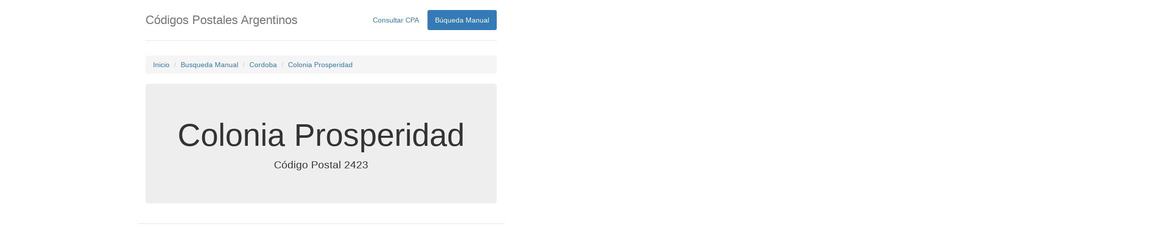

--- FILE ---
content_type: text/html; charset=UTF-8
request_url: https://codigopostal.com.ar/site/manual/cordoba/coloniaprosperidad
body_size: 16845
content:
<!DOCTYPE html>
<html lang="es-ar">
<head>
    <link rel="amphtml" href="https://codigopostal.com.ar/site/manual/cordoba/coloniaprosperidad?format=amp">    <!-- HTML5 shim and Respond.js for IE8 support of HTML5 elements and media queries -->
    <!--[if lt IE 9]>
    <script src="https://oss.maxcdn.com/html5shiv/3.7.2/html5shiv.min.js"></script>
    <script src="https://oss.maxcdn.com/respond/1.4.2/respond.min.js"></script>
    <![endif]-->
	<script async src="//pagead2.googlesyndication.com/pagead/js/adsbygoogle.js"></script>
	<script>(adsbygoogle=window.adsbygoogle||[]).push({google_ad_client:"ca-pub-4514405233028918",enable_page_level_ads:true});</script>
    <title>Código Postal de la Localidad de Colonia Prosperidad, Cordoba</title>
	<meta name="application-name" content="C&oacute;digos Postales de Argentina">
    <meta name="keywords" content="codigos,localidad,codigos postales,codigo postal de la localidad de Colonia Prosperidad">
	<meta name="description" content="Código Postal de la Localidad de Colonia Prosperidad, Cordoba">
  <link rel="canonical" href="https://codigopostal.com.ar/site/manual/cordoba/coloniaprosperidad">
	<meta http-equiv="X-UA-Compatible" content="IE=edge">
	<meta name="viewport" content="width=device-width, initial-scale=1">
	<meta charset="UTF-8">
	<link rel="icon" href="../../img/favicon.ico">

    <meta name="csrf-param" content="_csrf">
    <meta name="csrf-token" content="T1dKTnBQaHh3MnoIKmMiIRljch8KOQFVB2Z/OBsgIw44H3sKAg9YFA==">

	<!-- SHARE THIS -->
	<!--script type="text/javascript" src="//platform-api.sharethis.com/js/sharethis.js#property=5a0b7461ba4ed60012a5f978&product=sticky-share-buttons"></script>
	<!-- SHARE THIS -->

	<!-- SHARE THIS
	<script type="text/javascript">var switchTo5x=true;</script>
	<script async type="text/javascript" id="st_insights_js" src="//w.sharethis.com/button/buttons.js?publisher=6127236f-23c7-430e-89c9-6f80a96e5186"></script>
	<script type="text/javascript" src="//s.sharethis.com/loader.js"></script>
	-->

    <style async="async">html,body{height:100%}.wrap{min-height:100%;height:auto;margin:0 auto -60px;padding:0 0 60px}.wrap>.container{padding:70px 15px 20px}.footer{height:60px;background-color:#f5f5f5;border-top:1px solid #ddd;padding-top:20px}.jumbotron{text-align:center;background-color:transparent}.jumbotron .btn{font-size:21px;padding:14px 24px;margin:2%}.not-set{color:#c55;font-style:italic}a.asc:after,a.desc:after{position:relative;top:1px;display:inline-block;font-family:'Glyphicons Halflings';font-style:normal;font-weight:normal;line-height:1;padding-left:5px}a.asc:after{content:"\e151"}a.desc:after{content:"\e152"}.sort-numerical a.asc:after{content:"\e153"}.sort-numerical a.desc:after{content:"\e154"}.sort-ordinal a.asc:after{content:"\e155"}.sort-ordinal a.desc:after{content:"\e156"}.grid-view th{white-space:nowrap}.hint-block{display:block;margin-top:5px;color:#999}.error-summary{color:#a94442;background:#fdf7f7;border-left:3px solid #eed3d7;padding:10px 20px;margin:0 0 15px 0}.news{border-bottom:1px solid #e5e5e5;border-top:1px solid #e5e5e5}div.news2>p>img{width:60%}.ui-autocomplete{position:absolute;z-index:1000;cursor:default;font-size:22px;padding:0;margin-top:2px;list-style:none;background-color:#fff;border:1px solid #ccc;-webkit-border-radius:5px;-moz-border-radius:5px;border-radius:5px;-webkit-box-shadow:0 5px 10px rgba(0,0,0,.2);-moz-box-shadow:0 5px 10px rgba(0,0,0,.2);box-shadow:0 5px 10px rgba(0,0,0,.2)}.ui-autocomplete>li{padding:3px 20px}.ui-autocomplete>li:hover{background-color:#9d9d9d}.ui-helper-hidden-accessible{display:none}</style>
<style async="async">.div-cpa{width:50%;margin:auto;margin-top:10px}.input-address{width:99%!important;border-radius:6px!important;height:56px!important;font-size:22px!important}.item-cpa{border-left:none;border-right:none;font-size:21px}.item-cpa:first-child{border-top-left-radius:0;border-top-right-radius:0}.ads-top{width:100%;height:10%;margin:0;padding:0;margin-bottom:10px;text-align:center;vertical-align:middle}.ads-right{width:10%!important;height:600px;top:164px;right:11%;display:block;margin:0;padding:0;position:absolute!important;text-align:right}.ads-left{width:10%;height:600px;top:164px;left:1%;display:block;margin:0;padding:0;position:absolute!important}.ads-bottom{padding:0!important;width:100%;height:10%;margin:0;text-align:center;vertical-align:middle;margin-bottom:10px;horiz-align:center}.center-container{display:block;width:990px!important;max-width:990px!important;height:auto;margin:0 auto;padding:20px 0;position:relative}.center-container-federal-codes{width:60%!important}.menu-container{text-align:center;vertical-align:middle;margin:auto;width:60%}.beta{position:absolute;top:-5%;left:73%}.jumbotron-cpa{position:relative;border-radius:22px!important}.flag{width:50px}.provincia-grid{font-size:16px;vertical-align:middle}#provincias td{vertical-align:middle}.buscados-grid{font-size:20px;vertical-align:middle;display:inline-block;padding:4px}.buscados-grid:hover{text-decoration:none}.jumbotron-buscados{padding-top:10px!important;position:relative;border-radius:22px!important}</style>
<style async="async">.header,body{padding-bottom:20px}.header,.jumbotron{border-bottom:1px solid #e5e5e5}body{padding-top:20px}.footer,.header,.marketing{padding-right:15px;padding-left:15px}.header h3{margin-top:0;margin-bottom:0;line-height:40px}.footer{padding-top:19px;color:#777;border-top:1px solid #e5e5e5}@media (min-width:768px){.container{max-width:730px}}.container-narrow>hr{margin:30px 0}.jumbotron{text-align:center}.jumbotron .btn{padding:14px 24px;font-size:21px}.marketing{margin:40px 0}.marketing p+h4{margin-top:28px}@media screen and (min-width:768px){.footer,.header,.marketing{padding-right:0;padding-left:0}.header{margin-bottom:30px}.jumbotron{border-bottom:0}}</style>
<link href="/css/A.boostrap-theme.min.css.pagespeed.cf.uBfX-IrFKy.css" rel="stylesheet" async="async">
<link href="/css/A.bootstrap.min.css.pagespeed.cf.tsggGMxIpY.css" rel="stylesheet" async="async">
<link href="/css/A.select2.min.css.pagespeed.cf.lAsOVw1x_u.css" rel="stylesheet" async="async">
<script src="/assets/5c08c3d7/jquery.js.pagespeed.jm.7OlR898mqT.js"></script>
<script src="/assets,_3170a2aa,_yii.js+js,_cpa.js+js,_captcha.js.pagespeed.jc.MdxHTRzuqt.js"></script><script>eval(mod_pagespeed_2Y1GONa9hn);</script>
<script>eval(mod_pagespeed_j7J7TGqQHN);</script>
<script>eval(mod_pagespeed_IpO_5vE5CV);</script>
<script src="/js/jquery-1.12.2.js.pagespeed.jm.Lt9VSe20IP.js"></script>
<script src="/js/jquery.fancybox.min.js.pagespeed.ce.I6RWmamdDg.js"></script>
<script src="/js/jquery-ui.js.pagespeed.jm.vhIWpX0eXl.js"></script>
<script src="/js/select2.full.min.js.pagespeed.jm.6iAGKs2IU-.js"></script></head>
<body>
    <!-- Google tag (gtag.js) -->
<script async src="https://www.googletagmanager.com/gtag/js?id=G-4XTB3XXLKV"></script>
<script>window.dataLayer=window.dataLayer||[];function gtag(){dataLayer.push(arguments);}gtag('js',new Date());gtag('config','G-4XTB3XXLKV');</script>
    	<div class="container">
		<!-- MENU -->
		<div id="menu-bar">
			<div class="header clearfix">
				<nav>
					<ul class="nav nav-pills pull-right">
						<li id="index" role="presentation"><a href="/">Consultar CPA</a></li>
						<!-- li id="codigosfederales" role="presentation"><a href="/site/codigosfederales">C&oacute;digos Federales</a></li -->
						<li id="manual" role="presentation"><a href="/site/manual">B&uacute;queda
								Manual</a></li>
						<!-- li id="mapa" role="presentation"><a href="/site/mapa">Mapa</a></li -->
						<!-- li id="datos" role="presentation"><a href="/site/datos">Datos</a></li -->
					</ul>
				</nav>
				<h3 class="text-muted">C&oacute;digos Postales Argentinos</h3>
			</div>
        		<ul class="breadcrumb"><li><a href="/">Inicio</a></li>
<li><a href="/site/manual">Busqueda Manual</a></li>
<li><a href="/site/manual/cordoba">Cordoba</a></li>
<li><a href="/site/manual/cordoba/coloniaprosperidad">Colonia Prosperidad</a></li>
</ul>		</div>
	</div>


	

    <div class="container">

      
      <div class="jumbotron">

        <h1>Colonia Prosperidad</h1>
        <p class="lead">C&oacute;digo Postal 2423</p>
      </div>

      <div class="row marketing news">
        <div class="col-lg-12 news2">
          <h3>Noticias de Cordoba</h3><h4><a class="newslink" rel="nofollow" href="https://www.eldiarioar.com/politica/avion-militar-minerales-criticos-silencio-oficial-opaca-visita-funcionarios-ee-uu-ushuaia_1_12937813.html">Un avión militar, minerales críticos y silencio oficial: la opaca visita de funcionarios de EE.UU. a Ushuaia</a></h4><p><p><img src="https://static.eldiario.es/clip/2dd181f3-d4e7-4255-8263-81b74db5fb19_16-9-discover-aspect-ratio_default_0.jpg" width="1200" height="675" alt="Un avión militar, minerales críticos y silencio oficial: la opaca visita de funcionarios de EE.UU. a Ushuaia"></p><div class="subtitles"><p class="subtitle">Un grupo de congresistas norteamericanos visitan el país en medio de la intervención del puerto austral y el alineamiento de Milei con Trump. Dudas sobre la agenda y quejas en la provincia.</p></div><p class="article-text">
        El Boeing C-40 Clipper, matrícula 05-0730, del Departamento de Defensa de Estados Unidos, aterrizó en el aeropuerto Malvinas Argentinas de Ushuaia el domingo a las 11:22. Había salido desde Aeroparque dos horas antes. El viernes había llegado a la Ciudad de Buenos Aires desde San Juan, Puerto Rico, pero inició su ruta en la base Andrews de la Fuerza Aérea norteamericana en Washington. Al cierre de esta nota el avión aún estaba en la capital de Tierra del Fuego. Su plan de vuelo incluye una escala en Neuquén antes de retornar a Aeroparque y volar de nuevo a EE.UU. este jueves 29.
    </p><p class="article-text">
        <strong>“Está todo en regla”</strong>, comentó un vocero mileísta extraoficinalmente a <strong>elDiarioAR</strong> pero la información sobre el avión norteamericano en suelo argentino, así como quiénes son sus pasajeros –un grupo de congresistas tanto republicanos como demócratas– y qué hicieron estos días, es al menos brumosa. 
    </p><p class="article-text">
        Aunque los funcionarios y legisladores norteamericanos llegaron el viernes, la embajada de EE.UU., a cargo de <strong>Peter Lamelas</strong>, recién este lunes anunció la visita. Con un escueto comunicado informó: “Una delegación bipartidaria de miembros del Comité de Energía y Comercio de la Cámara de Representantes de EE.UU. visita Argentina. <strong>La visita incluye reuniones con funcionarios gubernamentales y actores clave para abordar la degradación de entornos naturales, la tramitación de permisos para la gestión de minas y residuos, el procesamiento de minerales críticos, la investigación en salud pública y la seguridad médica”.</strong>
    </p><p class="article-text">
        En el ministerio de Defensa que conduce el teniente general <strong>Carlos Presti</strong> aseguraron en <em>off</em> que el viaje <strong>“no es militar”</strong> y no habría usado la explanada de las FFAA en el aeropuerto de Ushuaia. Sí obtuvo un permiso de sobrevuelo del COCAES (Comando Conjunto Aeroespacial), el organismo militar encargado de monitorear y autorizar vuelos, incluyendo la detección de aeronaves extranjeras que requieren permisos de sobrevuelo o aterrizaje en el espacio aéreo argentino.
    </p><figure class="ni-figure">
        
                                            






    <picture class="news-image">
                                    <!--[if IE 9]>
                <video style="display: none;"><![endif]-->
                                                                                                                                        
                                                    <source media="(max-width: 576px)" type="image/webp" srcset="https://static.eldiario.es/clip/54cdc16c-271b-4db2-8b76-28d0c3c04701_source-aspect-ratio_50p_0.webp">
                                                <source media="(max-width: 576px)" type="image/jpg" srcset="https://static.eldiario.es/clip/54cdc16c-271b-4db2-8b76-28d0c3c04701_source-aspect-ratio_50p_0.jpg">
                                                                                                                        
                                                    <source media="(max-width: 767px)" type="image/webp" srcset="https://static.eldiario.es/clip/54cdc16c-271b-4db2-8b76-28d0c3c04701_source-aspect-ratio_75p_0.webp">
                                                <source media="(max-width: 767px)" type="image/jpg" srcset="https://static.eldiario.es/clip/54cdc16c-271b-4db2-8b76-28d0c3c04701_source-aspect-ratio_75p_0.jpg">
                                                                    
                                                    <source type="image/webp" srcset="https://static.eldiario.es/clip/54cdc16c-271b-4db2-8b76-28d0c3c04701_source-aspect-ratio_default_0.webp">
                                                <source type="image/jpg" srcset="https://static.eldiario.es/clip/54cdc16c-271b-4db2-8b76-28d0c3c04701_source-aspect-ratio_default_0.jpg">
                                    
                <!--[if IE 9]></video><![endif]-->

                <img src="https://static.eldiario.es/clip/54cdc16c-271b-4db2-8b76-28d0c3c04701_source-aspect-ratio_default_0.jpg" alt="El escueto comunicado de la embajada de EE.UU. en Argentina">

            
            </picture>

            
            
                            <figcaption class="image-footer">
            <span class="title">
                El escueto comunicado de la embajada de EE.UU. en Argentina                            </span>
                                    </figcaption>
            
                </figure><p class="article-text">
        Además del motivo del viaje, tampoco se sabe al detalle quiénes son los pasajeros y su agenda. El Boeing C-40 Clipper es utilizado habitualmente para el traslado de altos mandos militares, funcionarios del Departamento de Estado y delegaciones oficiales del gobierno estadounidense. <strong>Se habla de un grupo de unas diez personas o más, diputados y senadores de ambos partidos, incluyendo a sus parejas.</strong>
    </p><p class="article-text">
        El Comité de Energía y Comercio (House Committee on Energy and Commerce, en inglés) tiene influencia sobre temas que afectan profundamente la vida cotidiana y la economía estadounidense, incluyendo políticas energéticas, telecomunicaciones, salud pública, medio ambiente, seguridad de los consumidores, comercio interestatal y regulación de industrias clave como las de energía, tecnología y productos farmacéuticos. Actualmente está compuesto por alrededor de 52 representantes, con mayoría republicana.
    </p><p class="article-text">
        El vuelo ocurre en un marco de estrecho alineamiento de<strong> Javier Milei </strong>con <strong>Donald Trump</strong> desde el rescate financiero y la firma de un Acuerdo sobre Comercio e Inversión Recíprocos el año pasado. Sugestivamente, hace una semana el Gobierno intervino el puerto de Ushuaia, que tiene una ubicación clave en la disculpa geopolítica de EE.UU. con China. El país avanza además en la construcción de una Base Naval Integrada (BNI). En ese marco, sucesivos jefes del Comando Sur norteamericano visitaron Ushuaia en los últimos años y entre octubre y noviembre pasado Milei autorizó ejercicios militares de EE.UU. en la capital fueguina.
    </p><figure class="ni-figure">
        
                                            






    <picture class="news-image">
                                    <!--[if IE 9]>
                <video style="display: none;"><![endif]-->
                                                                                                                                        
                                                    <source media="(max-width: 576px)" type="image/webp" srcset="https://static.eldiario.es/clip/1388fcdd-2dbe-41f5-ad16-6649ebaf422c_source-aspect-ratio_50p_0.webp">
                                                <source media="(max-width: 576px)" type="image/jpg" srcset="https://static.eldiario.es/clip/1388fcdd-2dbe-41f5-ad16-6649ebaf422c_source-aspect-ratio_50p_0.jpg">
                                                                                                                        
                                                    <source media="(max-width: 767px)" type="image/webp" srcset="https://static.eldiario.es/clip/1388fcdd-2dbe-41f5-ad16-6649ebaf422c_source-aspect-ratio_75p_0.webp">
                                                <source media="(max-width: 767px)" type="image/jpg" srcset="https://static.eldiario.es/clip/1388fcdd-2dbe-41f5-ad16-6649ebaf422c_source-aspect-ratio_75p_0.jpg">
                                                                    
                                                    <source type="image/webp" srcset="https://static.eldiario.es/clip/1388fcdd-2dbe-41f5-ad16-6649ebaf422c_source-aspect-ratio_default_0.webp">
                                                <source type="image/jpg" srcset="https://static.eldiario.es/clip/1388fcdd-2dbe-41f5-ad16-6649ebaf422c_source-aspect-ratio_default_0.jpg">
                                    
                <!--[if IE 9]></video><![endif]-->

                <img src="https://static.eldiario.es/clip/1388fcdd-2dbe-41f5-ad16-6649ebaf422c_source-aspect-ratio_default_0.jpg" alt="Los republicanos miembros del Comité de Energía y Comercio.">

            
            </picture>

            
            
                            <figcaption class="image-footer">
            <span class="title">
                Los republicanos miembros del Comité de Energía y Comercio.                            </span>
                                    </figcaption>
            
                </figure><h2 class="article-text"><strong>Ruido político</strong></h2><p class="article-text">
        La llegada del avión a Ushuaia causó cierta conmoción política. Ante el silencio de la Casa Rosada, hubo mucho ruido en Tierra del Fuego. Emiliano Fossatto, secretario Legal y Técnico del gobierno provincial, que conduce el peronista <strong>Gustavo Melella</strong>, advirtió que “cuando hay silencio o confusión, lo que se pone en riesgo es la confianza institucional”. <strong>“Nosotros necesitamos saber con precisión quién autorizó el aterrizaje, bajo qué marco legal y con qué objetivos”</strong>, reclamó el funcionario provincial en declaraciones radiales.
    </p><p class="article-text">
        Una versión indicó que los congresistas norteamericanos tenían previsto reunirse con el intendente de Ushuaia, Walter Vuoto, pero en su entorno lo negaron a <strong>elDiarioAR</strong>. Desde el municipio señalaron que la reunión fue con la Universidad Nacional de Tierra del Fuego, donde no respondieron los llamados de este medio. El mismo dato consignó una fuente libertaria local que prefirió el anonimato. Según recogió este medio, los pedidos de entrevistas de los congresistas fueron hechas este domingo.
    </p><p class="article-text">
        El caso del avión escaló también en el Congreso. La senadora nacional por Tierra del Fuego, Cristina López (bloque Justicialista), presentó <strong>un pedido de informes al Poder Ejecutivo </strong>para que se esclarezcan “de manera inmediata” los motivos del arribo del avión a la capital fueguina. Para la representante fueguina, si el avión trasladó congresistas o funcionarios norteamericanos, “se trata de un hecho grave”, tanto por el tipo de aeronave utilizada —un avión militar— como por la ausencia de información. “¿Quiénes viajaron? ¿Cuántos son? ¿Qué agenda tienen en la provincia? ¿Por qué no hubo comunicación oficial ni intervención del Congreso argentino si se trata de legisladores extranjeros?”, se preguntó López.
    </p><p class="article-text">
        López también cuestionó que la llegada del avión estadounidense se produjera en simultáneo con la intervención nacional del puerto de Ushuaia, con la excusa de desvío y malversación de fondos y problemas de seguridad.
    </p><p class="article-text">
        “No tiene correlación la intervención del puerto con esto, si el viaje estaba armado de antes”, apuntó una voz ligada a La Libertad Avanza. La fuente sí admitió una “rareza” en el viaje: señaló que a Tierra del Fuego viajan al menos una vez por año delegaciones norteamericanas que se hacen en el marco de visitas oficiales, algo que no ocurrió en esta oportunidad. “Es raro eso”, apuntó el libertario consultado, que cerró con ironía: <strong>“Son gringos viaticando”</strong>.
    </p><p class="article-text">
        <em>MC</em>
    </p></p><h4><a class="newslink" rel="nofollow" href="https://www.eldiarioar.com/politica/intervencion-milei-puerto-ushuaia-aterrizo-tierra-fuego-avion-ee-uu_1_12936334.html">Tras la intervención de Milei al puerto de Ushuaia, aterrizó en Tierra del Fuego un avión de EE.UU.</a></h4><p><p><img src="https://static.eldiario.es/clip/487ed154-39f0-482c-9144-055130f2bd4b_16-9-discover-aspect-ratio_default_0.jpg" width="1200" height="675" alt="Tras la intervención de Milei al puerto de Ushuaia, aterrizó en Tierra del Fuego un avión de EE.UU."></p><div class="subtitles"><p class="subtitle">La aeronave del Departamento de Defensa trasladó a una delegación bipartidaria del Congreso estadounidense. El arribo, sin comunicación oficial del Gobierno, reavivó la inquietud local en un punto estratégico para el acceso a la Antártida.</p></div><p class="article-text">
        <strong>Un avión del Departamento de Defensa de los Estados Unidos aterrizó en Ushuaia, Tierra del Fuego,</strong> y generó revuelo en medio de la reciente intervención del puerto local dispuesta por el Gobierno nacional. El viaje lo protagonizó una delegación bipartidaria del Congreso norteamericano, integrada por miembros del Comité de Energía y Comercio, que se encuentra de visita oficial en la Argentina. 
    </p><p class="article-text">
        Según informó la oficina de prensa de la Embajada norteamericana a la Agencia Noticias Argentinas, la agenda incluyó reuniones con “funcionarios gubernamentales y actores clave <strong>para abordar la degradación de entornos naturales, la tramitación de permisos para la gestión de minas y residuos, el procesamiento de minerales críticos, la investigación en salud pública y la seguridad médica”.</strong>
    </p><p class="article-text">
        La aeronave, un<strong> Boeing C-40 Clipper, matricula 05-0730</strong>, permaneció inicialmente dos días en la ciudad de Buenos Aires y luego voló el fin de semana a Ushuaia, en un movimiento que —según trascendió— no contó con comunicación pública del Gobierno nacional ni de los organismos de defensa argentinos responsables de otorgar autorizaciones para el ingreso de aviones oficiales extranjeros al país. Aún está aterrizado en el aeropuerto fueguino.
    </p><p class="article-text">
        Desde la provincia señalaron que las autoridades fueguinas no tuvieron injerencia alguna en el episodio. El aterrizaje del avión del Departamento de Defensa de EE.UU., sumado al hermetismo del Poder Ejecutivo Nacional, alimentó la inquietud política y social en Tierra del Fuego. Las sospechas crecieron en paralelo a versiones sobre un eventual acuerdo entre el presidente Javier Milei y su par estadounidense Donald Trump, que podría involucrar el control del puerto de Ushuaia, una de las infraestructuras más relevantes del sur argentino.
    </p><figure class="ni-figure">
        
                                            






    <picture class="news-image">
                                    <!--[if IE 9]>
                <video style="display: none;"><![endif]-->
                                                                                                                                        
                                                    <source media="(max-width: 576px)" type="image/webp" srcset="https://static.eldiario.es/clip/e22b8160-c71d-4844-83fb-6b9a9ecfdc18_16-9-discover-aspect-ratio_50p_0.webp">
                                                <source media="(max-width: 576px)" type="image/jpg" srcset="https://static.eldiario.es/clip/e22b8160-c71d-4844-83fb-6b9a9ecfdc18_16-9-discover-aspect-ratio_50p_0.jpg">
                                                                                                                        
                                                    <source media="(max-width: 767px)" type="image/webp" srcset="https://static.eldiario.es/clip/e22b8160-c71d-4844-83fb-6b9a9ecfdc18_16-9-discover-aspect-ratio_75p_0.webp">
                                                <source media="(max-width: 767px)" type="image/jpg" srcset="https://static.eldiario.es/clip/e22b8160-c71d-4844-83fb-6b9a9ecfdc18_16-9-discover-aspect-ratio_75p_0.jpg">
                                                                    
                                                    <source type="image/webp" srcset="https://static.eldiario.es/clip/e22b8160-c71d-4844-83fb-6b9a9ecfdc18_16-9-discover-aspect-ratio_default_0.webp">
                                                <source type="image/jpg" srcset="https://static.eldiario.es/clip/e22b8160-c71d-4844-83fb-6b9a9ecfdc18_16-9-discover-aspect-ratio_default_0.jpg">
                                    
                <!--[if IE 9]></video><![endif]-->

                <img src="https://static.eldiario.es/clip/e22b8160-c71d-4844-83fb-6b9a9ecfdc18_16-9-discover-aspect-ratio_default_0.jpg" alt="">

            
            </picture>

            
            
            
                </figure><p class="article-text">
        La preocupación se inscribe en un contexto sensible: días atrás, <a href="https://www.eldiarioar.com/politica/gobierno-nacional-intervino-puerto-ushuaia-adujo-irregularidades-financieras-fallas-infraestructura_1_12927414.html" data-mrf-recirculation="links-noticia" class="link">el Gobierno intervino el puerto fueguino alegando irregularidades financieras y deficiencias en la infraestructura.</a> La medida fue cuestionada por autoridades provinciales y sectores locales, que advirtieron sobre la pérdida de autonomía en una terminal considerada clave.
    </p><p class="article-text">
        Ushuaia cumple un rol estratégico como principal centro logístico, turístico y científico para el acceso al continente antártico. Además de ser un nodo central para el turismo internacional, el puerto es señalado por especialistas como un punto fundamental para la proyección argentina en la Antártida y para la defensa de la soberanía nacional en el Atlántico Sur. En ese escenario, la presencia de una delegación del Congreso de Estados Unidos trasladada en un avión militar volvió a encender las alarmas en el extremo sur del país.
    </p><blockquote class="twitter-tweet" data-lang="es"><a href="https://twitter.com/X/status/2014411076960436227?ref_src=twsrc%5Etfw"></a></blockquote><script async src="https://platform.twitter.com/widgets.js" charset="utf-8"></script><p class="article-text">
        <em>Con información de agencia NA</em>
    </p><p class="article-text">
        <em>MC</em>
    </p></p><h4><a class="newslink" rel="nofollow" href="https://www.eldiarioar.com/politica/gobierno-apura-poroteo-final-reforma-laboral-suma-baja-edad-imputabilidad-agenda_1_12936723.html">El Gobierno apura el poroteo final para la reforma laboral y suma la baja de la edad de imputabilidad a la agenda</a></h4><p><p><img src="https://static.eldiario.es/clip/3360a0a5-0c7c-466a-8354-a789bd9bfa96_16-9-discover-aspect-ratio_default_0.jpg" width="1200" height="675" alt="El Gobierno apura el poroteo final para la reforma laboral y suma la baja de la edad de imputabilidad a la agenda"></p><div class="subtitles"><p class="subtitle">Con las sesiones extraordinarias a la vuelta de la esquina, la Casa Rosada busca ordenar apoyos, evitar negociaciones paralelas y cerrar el conteo de votos. Santilli suma respaldos provinciales, aunque el capítulo tributario sigue siendo el punto más sensible.</p></div><p class="article-text">
        La Casa Rosada activó este lunes una instancia clave de coordinación política para encarar la recta final de las negociaciones antes del tratamiento de la <strong>reforma laboral</strong>. En un clima de cuenta regresiva hacia las sesiones extraordinarias, <strong>el Gobierno reunió a su mesa política en Balcarce 50 </strong>con el objetivo de ordenar apoyos, afinar estrategias y definir el calendario legislativo que comenzará formalmente el <strong>2 de febrero</strong>. Además, se resolvió la ampliación del temario, con la baja en la edad de imputabilidad ahora en agenda.
    </p><p class="article-text">
        El encuentro, encabezado por<strong> Karina Milei</strong>, funcionó como un punto de control interno: una reunión pensada para evitar negociaciones paralelas, centralizar el poroteo y unificar el comando político del oficialismo en la previa de un debate que promete tensiones con gobernadores, sindicatos y la oposición. Según fuentes oficiales, <strong>se repasó de manera integral el escenario parlamentario y se discutió cuántos votos reales tiene hoy el Ejecutivo</strong> para avanzar con su paquete de reformas.
    </p><figure class="ni-figure">
        
                                            






    <picture class="news-image">
                                    <!--[if IE 9]>
                <video style="display: none;"><![endif]-->
                                                                                                                                        
                                                    <source media="(max-width: 576px)" type="image/webp" srcset="https://static.eldiario.es/clip/b00e7388-ec46-4085-83de-cf58b9bc9af0_16-9-discover-aspect-ratio_50p_0.webp">
                                                <source media="(max-width: 576px)" type="image/jpg" srcset="https://static.eldiario.es/clip/b00e7388-ec46-4085-83de-cf58b9bc9af0_16-9-discover-aspect-ratio_50p_0.jpg">
                                                                                                                        
                                                    <source media="(max-width: 767px)" type="image/webp" srcset="https://static.eldiario.es/clip/b00e7388-ec46-4085-83de-cf58b9bc9af0_16-9-discover-aspect-ratio_75p_0.webp">
                                                <source media="(max-width: 767px)" type="image/jpg" srcset="https://static.eldiario.es/clip/b00e7388-ec46-4085-83de-cf58b9bc9af0_16-9-discover-aspect-ratio_75p_0.jpg">
                                                                    
                                                    <source type="image/webp" srcset="https://static.eldiario.es/clip/b00e7388-ec46-4085-83de-cf58b9bc9af0_16-9-discover-aspect-ratio_default_0.webp">
                                                <source type="image/jpg" srcset="https://static.eldiario.es/clip/b00e7388-ec46-4085-83de-cf58b9bc9af0_16-9-discover-aspect-ratio_default_0.jpg">
                                    
                <!--[if IE 9]></video><![endif]-->

                <img src="https://static.eldiario.es/clip/b00e7388-ec46-4085-83de-cf58b9bc9af0_16-9-discover-aspect-ratio_default_0.jpg" alt="Javier y Karina Milei en los palcos del Congreso junto a Manuel Adorni.">

            
            </picture>

            
            
                            <figcaption class="image-footer">
            <span class="title">
                Javier y Karina Milei en los palcos del Congreso junto a Manuel Adorni.                            </span>
                                    </figcaption>
            
                </figure><p class="article-text">
        La “modernización laboral” aparece como el principal objetivo del período extraordinario, aunque en el temario también figuran la modificación de la <strong>Ley de Glaciares</strong>, la<strong> Ley Penal Juvenil </strong>—anunciado este mismo lunes por el jefe de Gabinete Manuel Adorni— y el eventual envío al Congreso del acuerdo comercial entre el Mercosur y la Unión Europea. <strong>En Balcarce 50 aseguran que la prioridad es llegar a febrero con el terreno despejado y con un esquema de negociación cerrado</strong>, similar al que permitió sancionar el Presupuesto 2026: conversaciones concentradas en una mesa chica, sin intermediaciones dispersas.
    </p><p class="article-text">
        En esa arquitectura, <strong>Patricia Bullrich </strong>quedó a cargo del diálogo con los aliados en el Senado, <strong>Martín Menem</strong> de la negociación en Diputados y <strong>Diego Santilli</strong> del vínculo con los gobernadores. <strong>La idea del Ejecutivo es apurar los tiempos</strong>: en la Casa Rosada trabajan con la intención de votar la reforma laboral y la modificación de la Ley de Glaciares el 12 de febrero en la Cámara alta, para que ambos proyectos desembarquen en Diputados el 19. 
    </p><figure class="ni-figure">
        
                                            






    <picture class="news-image">
                                    <!--[if IE 9]>
                <video style="display: none;"><![endif]-->
                                                                                                                                        
                                                    <source media="(max-width: 576px)" type="image/webp" srcset="https://static.eldiario.es/clip/2a6a3a31-7a14-4ad0-91d9-085ce1123aa0_16-9-discover-aspect-ratio_50p_0.webp">
                                                <source media="(max-width: 576px)" type="image/jpg" srcset="https://static.eldiario.es/clip/2a6a3a31-7a14-4ad0-91d9-085ce1123aa0_16-9-discover-aspect-ratio_50p_0.jpg">
                                                                                                                        
                                                    <source media="(max-width: 767px)" type="image/webp" srcset="https://static.eldiario.es/clip/2a6a3a31-7a14-4ad0-91d9-085ce1123aa0_16-9-discover-aspect-ratio_75p_0.webp">
                                                <source media="(max-width: 767px)" type="image/jpg" srcset="https://static.eldiario.es/clip/2a6a3a31-7a14-4ad0-91d9-085ce1123aa0_16-9-discover-aspect-ratio_75p_0.jpg">
                                                                    
                                                    <source type="image/webp" srcset="https://static.eldiario.es/clip/2a6a3a31-7a14-4ad0-91d9-085ce1123aa0_16-9-discover-aspect-ratio_default_0.webp">
                                                <source type="image/jpg" srcset="https://static.eldiario.es/clip/2a6a3a31-7a14-4ad0-91d9-085ce1123aa0_16-9-discover-aspect-ratio_default_0.jpg">
                                    
                <!--[if IE 9]></video><![endif]-->

                <img src="https://static.eldiario.es/clip/2a6a3a31-7a14-4ad0-91d9-085ce1123aa0_16-9-discover-aspect-ratio_default_0.jpg" alt="La senadora Patricia Bullrich, figura clave del oficialismo en el Congreso, ingresando a la Casa Rosada.">

            
            </picture>

            
            
                            <figcaption class="image-footer">
            <span class="title">
                La senadora Patricia Bullrich, figura clave del oficialismo en el Congreso, ingresando a la Casa Rosada.                            </span>
                                    </figcaption>
            
                </figure><h2 class="article-text">Gira federal</h2><p class="article-text">
        En ese marco, el rol de los mandatarios provinciales aparece como un capítulo inevitable. <strong>Santilli tuvo un enero de intensa actividad federal: ya visitó seis provincias y cosechó el respaldo público de cuatro gobernadores para la reforma laboral</strong>. En el Gobierno se entusiasman porque no recibió ningún rechazo rotundo de sus habituales aliados ni de los sectores dialoguistas.
    </p><p class="article-text">
        El jueves de la semana pasada, el ministro del Interior se reunió con <strong>Rogelio Frigerio</strong> en Entre Ríos, y el gobernador reconoció que el funcionario libertario se llevaba “un apoyo contundente del Gobierno de Entre Ríos al proyecto de modernización laboral”, además de destacar que la iniciativa permitiría “incluir y dar derechos a los trabajadores que no los tienen”. Un día antes, Santilli había estado en Neuquén, donde el saldo fue más ambiguo: <strong>Rolando Figueroa</strong> dijo que acompañará “cada iniciativa que impulse el desarrollo”, pero reclamó que la prioridad será el impacto que la ley tenga en su provincia y volvió a exigir la deuda de 200 millones de dólares que Nación mantiene con la caja previsional neuquina. <strong>“Siempre vamos a estar a favor de lo que beneficie a Neuquén y en contra de lo que nos perjudique”</strong>, resumió.
    </p><figure class="ni-figure">
        
                                            






    <picture class="news-image">
                                    <!--[if IE 9]>
                <video style="display: none;"><![endif]-->
                                                                                                                                        
                                                    <source media="(max-width: 576px)" type="image/webp" srcset="https://static.eldiario.es/clip/89a4c641-0d07-40a5-a42b-9d9fdf937f52_16-9-discover-aspect-ratio_50p_0.webp">
                                                <source media="(max-width: 576px)" type="image/jpg" srcset="https://static.eldiario.es/clip/89a4c641-0d07-40a5-a42b-9d9fdf937f52_16-9-discover-aspect-ratio_50p_0.jpg">
                                                                                                                        
                                                    <source media="(max-width: 767px)" type="image/webp" srcset="https://static.eldiario.es/clip/89a4c641-0d07-40a5-a42b-9d9fdf937f52_16-9-discover-aspect-ratio_75p_0.webp">
                                                <source media="(max-width: 767px)" type="image/jpg" srcset="https://static.eldiario.es/clip/89a4c641-0d07-40a5-a42b-9d9fdf937f52_16-9-discover-aspect-ratio_75p_0.jpg">
                                                                    
                                                    <source type="image/webp" srcset="https://static.eldiario.es/clip/89a4c641-0d07-40a5-a42b-9d9fdf937f52_16-9-discover-aspect-ratio_default_0.webp">
                                                <source type="image/jpg" srcset="https://static.eldiario.es/clip/89a4c641-0d07-40a5-a42b-9d9fdf937f52_16-9-discover-aspect-ratio_default_0.jpg">
                                    
                <!--[if IE 9]></video><![endif]-->

                <img src="https://static.eldiario.es/clip/89a4c641-0d07-40a5-a42b-9d9fdf937f52_16-9-discover-aspect-ratio_default_0.jpg" alt="Diego Santilli y Alfredo Cornejo en Mendoza.">

            
            </picture>

            
            
                            <figcaption class="image-footer">
            <span class="title">
                Diego Santilli y Alfredo Cornejo en Mendoza.                            </span>
                                    </figcaption>
            
                </figure><p class="article-text">
        En cada visita, Santilli repite que “ningún gobernador puede estar en contra de una ley que busca generar empleo privado, aumentar la productividad y las inversiones”. Sin embargo, prácticamente <strong>en todas las reuniones recibió reclamos por los artículos 190 y 191 del proyecto oficial, que reducen alícuotas de impuestos como Ganancias</strong> y afectarán la masa de recursos coparticipables que reciben las provincias.
    </p><p class="article-text">
        Desde la Casa Rosada plantean que la rebaja de Ganancias tendrá un costo fiscal del 0,65% del PBI —0,5% para Nación y 0,15% para las provincias—, pero advierten que la merma se verá compensada por el supuesto aumento de la actividad y por los 400 mil trabajadores que, en teoría, serán formalizados. Dentro del oficialismo, incluso, conviven posturas distintas: <strong>algunos como Bullrich y Santiago Caputo se inclinan por hacer concesiones a las provincias</strong>, mientras que otros como Luis Caputo apuestan a sostener el texto tal como fue dictaminado.
    </p><h2 class="article-text">Poroteo</h2><p class="article-text">
        En el Senado, <strong>los libertarios parten de una base de 21 votos propios más otros 3 del PRO</strong>, pero también suman a la UCR, que acompañó el dictamen del oficialismo cuando el proyecto se trató en comisión. En total hay <strong>siete radicales que responden a gobernadores</strong> —entre ellos Mercedes Valenzuela y Eduardo Vischi (Corrientes), Carolina Losada y Eduardo Garaletto (Santa Fe), Mariana Juri y Rodolfo Suárez (Mendoza), y Silvana Schneider (Chaco)— y otros tres que son opositores en sus provincias. <strong>Los diez votaron con el oficialismo el Presupuesto 2026</strong> en diciembre, y además hay mandatarios con alianzas políticas locales, como Alfredo Cornejo y Leandro Zdero.
    </p><figure class="ni-figure">
        
                                            






    <picture class="news-image">
                                    <!--[if IE 9]>
                <video style="display: none;"><![endif]-->
                                                                                                                                        
                                                    <source media="(max-width: 576px)" type="image/webp" srcset="https://static.eldiario.es/clip/a2b9d58b-d503-403b-9ecd-1904b0e09b01_16-9-discover-aspect-ratio_50p_0.webp">
                                                <source media="(max-width: 576px)" type="image/jpg" srcset="https://static.eldiario.es/clip/a2b9d58b-d503-403b-9ecd-1904b0e09b01_16-9-discover-aspect-ratio_50p_0.jpg">
                                                                                                                        
                                                    <source media="(max-width: 767px)" type="image/webp" srcset="https://static.eldiario.es/clip/a2b9d58b-d503-403b-9ecd-1904b0e09b01_16-9-discover-aspect-ratio_75p_0.webp">
                                                <source media="(max-width: 767px)" type="image/jpg" srcset="https://static.eldiario.es/clip/a2b9d58b-d503-403b-9ecd-1904b0e09b01_16-9-discover-aspect-ratio_75p_0.jpg">
                                                                    
                                                    <source type="image/webp" srcset="https://static.eldiario.es/clip/a2b9d58b-d503-403b-9ecd-1904b0e09b01_16-9-discover-aspect-ratio_default_0.webp">
                                                <source type="image/jpg" srcset="https://static.eldiario.es/clip/a2b9d58b-d503-403b-9ecd-1904b0e09b01_16-9-discover-aspect-ratio_default_0.jpg">
                                    
                <!--[if IE 9]></video><![endif]-->

                <img src="https://static.eldiario.es/clip/a2b9d58b-d503-403b-9ecd-1904b0e09b01_16-9-discover-aspect-ratio_default_0.jpg" alt="Patricia Bullrich junto a Martín Menem y Diego Santilli el dia de la sanción del Presupuesto 2026.">

            
            </picture>

            
            
                            <figcaption class="image-footer">
            <span class="title">
                Patricia Bullrich junto a Martín Menem y Diego Santilli el dia de la sanción del Presupuesto 2026.                            </span>
                                    </figcaption>
            
                </figure><p class="article-text">
        Con <strong>34 votos anotados en la columna del “positivo”</strong>, el Gobierno tendrá que conseguir el apoyo de un puñado de provinciales para llegar a los 37 del quórum: la chubutense Edith Terenzi, cercana a Ignacio Torres; la salteña <strong>Flavia Royón</strong>, que responde a Sáenz; la neuquina Julieta Corroza; los santacruceños Natalia Gadano y José María Carambia, del gobernador Claudio Vidal; o los misioneros<strong> Carlos Arce</strong> y <strong>Sonia Rojas Decut</strong>, que reportan al exgobernador Carlos Rovira.
    </p><p class="article-text">
        Mediante algunas concesiones, los libertarios confían en poder sumar a neuquinos y misioneros, pero también podrán recurrir a peronistas disidentes: Raúl Jalil podría aportar el voto de Guillermo Andrada y Osvaldo Jaldo, los apoyos de Sandra Mendoza y Beatriz Ávila.<strong> La cuenta final podría superar los 40 votos para la aprobación en general</strong>.
    </p><blockquote class="twitter-tweet" data-lang="es"><a href="https://twitter.com/X/status/2015784784317043176?ref_src=twsrc%5Etfw"></a></blockquote><script async src="https://platform.twitter.com/widgets.js" charset="utf-8"></script><p class="article-text">
        <em>PL/MC</em>
    </p></p><h4><a class="newslink" rel="nofollow" href="https://www.eldiarioar.com/politica/santilli-viaja-corrientes-misiones-buscar-apoyos-reforma-laboral_1_12938031.html">Santilli viaja a Corrientes y Misiones para buscar apoyos a la reforma laboral</a></h4><p><p><img src="https://static.eldiario.es/clip/448dca7e-8ff4-451e-87db-b2b96a3b78b4_16-9-discover-aspect-ratio_default_0.jpg" width="1200" height="675" alt="Santilli viaja a Corrientes y Misiones para buscar apoyos a la reforma laboral"></p><div class="subtitles"><p class="subtitle">El ministro del Interior viajará esta semana para reunirse con los gobernadores Valdés y Passalacqua. El Gobierno ya cuenta con el respaldo de ocho mandatarios y apunta a ampliar ese número antes de las sesiones extraordinarias de febrero.</p></div><p class="article-text">
        El ministro del Interior, <strong>Diego Santilli</strong>, tiene previsto viajar esta semana a <strong>Corrientes</strong> y <strong>Misiones</strong> para reunirse con los gobernadores <strong>Gustavo Valdés</strong> y <strong>Hugo Passalacqua</strong>, con el objetivo de sumar nuevos apoyos a la <strong>reforma laboral</strong> que impulsa el Gobierno de <strong>Javier Milei</strong>.
    </p><p class="article-text">
        Ambos mandatarios provinciales pertenecen a espacios aliados a <strong>La Libertad Avanza</strong>: Valdés integra <strong>Provincias Unidas</strong>, mientras que Passalacqua es una de las principales figuras del <strong>Frente Renovador de la Concordia</strong>, fuerza que gobierna Misiones desde hace más de dos décadas.
    </p><p class="article-text">
        Las fechas de los encuentros aún no están definidas. Sí está confirmado que Santilli participará este martes de <strong>La Derecha Fest</strong>, en <strong>Mar del Plata</strong>, donde acompañará al Presidente.
    </p><h2 class="article-text">Apoyos en el Congreso y agenda de extraordinarias</h2><p class="article-text">
        Hasta el momento, el Ejecutivo logró el respaldo de ocho gobernadores para avanzar con la reforma laboral: <strong>Rogelio Frigerio</strong> (Entre Ríos), <strong>Alfredo Cornejo</strong> (Mendoza), <strong>Leandro Zdero</strong> (Chaco), <strong>Gustavo Sáenz</strong> (Salta), <strong>Marcelo Orrego</strong> (San Juan), <strong>Rolando Figueroa</strong> (Neuquén) y <strong>Alberto Weretilneck</strong> (Río Negro). Si se concreta el acompañamiento de Corrientes y Misiones, el número ascendería a diez provincias.
    </p><p class="article-text">
        En paralelo, la mesa política del Gobierno definió que el temario de las <strong>sesiones extraordinarias de febrero</strong> estará centrado en dos iniciativas clave: la reforma laboral y las modificaciones a la <strong>Ley Penal Juvenil</strong>, que incluyen la baja en la edad de imputabilidad.
    </p><p class="article-text">
        El jefe de Gabinete, <strong>Manuel Adorni</strong>, confirmó este lunes que ambos proyectos formarán parte del paquete legislativo que el Ejecutivo buscará tratar en el Congreso durante el período extraordinario.
    </p></p><h4><a class="newslink" rel="nofollow" href="https://www.eldiarioar.com/economia/trabajadores-advierten-pierden-300-empleos-importacion-tubos-indios-lugar-comprarlos-techint_1_12936996.html">Trabajadores advierten que pierden 300 empleos por la importación de tubos indios, en lugar de comprarlos a Techint</a></h4><p><p><img src="https://static.eldiario.es/clip/e7a7de5c-a526-4123-beca-95a30d962b46_16-9-discover-aspect-ratio_default_0.jpg" width="1200" height="675" alt="Trabajadores advierten que pierden 300 empleos por la importación de tubos indios, en lugar de comprarlos a Techint"></p><div class="subtitles"><p class="subtitle">Un candidato a la jefatura de la UOM en Campana, donde se fabrican los ductos, alerta sobre el impacto laboral. Mientras, el ministro de Desregulación, Federico Sturzenegger, arremete contra el grupo de Paolo Rocca, que perdió la licitación privada para un nuevo gasoducto. </p></div><p class="article-text">
        Al ministro de Desregulación, Federico Sturzenegger, le gusta meterse con los grandes empresarios argentinos. Defiende las importaciones puerta a puerta como las del portal chino de ropa Shein, pese a las críticas del dueño de Mercado Libre, Marcos Galperin, a la desigual carga tributaria con sus rivales extranjeros. Hace lo imposible modificando normas para traer las vacunas antiaftosa brasileñas de Tecnovax, propiedad de Diego La Torre y Matías y Nicolás Grosman, pero por ahora no ha logrado convencer al Servicio Nacional de Sanidad (Senasa) para romper el monopolio de Biogénesis Bagó, de Hugo Sigman, su esposa Silvia Gold y Juan Carlos y Sebastián Bagó. 
    </p><p class="article-text">
        Ahora se ha metido otra vez contra Paolo Rocca, mandamás de Techint: en agosto pasado se le rió en la cara cuando contó que la apertura importadora de acero le había provocado al grupo una caída de la producción siderúrgica a la mitad y <strong>ahora reivindicó que el futuro ducto para exportar gas de Vaca Muerta a través de la costa de Río Negro, el proyecto llamado Southern Energy, usará tubos indios y no de la multinacional que opera desde Buenos Aires y Milán pero tiene residencia fiscal en Luxemburgo. </strong>
    </p><p class="article-text">
        Pero más allá de los embates del ministro con Rocca y otros grandes empresarios, los trabajadores de los sectores en disputa alzan la voz sobre el impacto de la importación. Ángel Derosso, que en marzo disputará la conducción de la Unión Obrera Metalúrgica (UOM) en Campana, la ciudad donde Techint fabrica los tubos petroleros, advierte que “toda importación, mas allá de los tubos, es perjudicial para la mano de obra local”. 
    </p><p class="article-text">
        “<strong>En este caso se dejan de generar 300 puestos de mano de obra. </strong>El último gasoducto había generado 400 puesto extras a los fijos”, recordó sobre el ducto que antes se llamaba Néstor Kirchner y ahora se denomina Perito Moreno, que construyó el gobierno anterior y permitió que se revirtiera el déficit comercial energético. Derosso enfrentará en elecciones internas, inéditas en 30 años, al actual secretario general de la UOM nacional, Abel Furlán. “Tenemos propuestas serias para devolver a los afiliados sus aportes en vivienda, salud, educación, esparcimiento y hacer una discusión responsable del salario”, explica Derosso sus diferencias con Furlán, que ahora impulsa en la CGT un paro contra la flexibilización laboral.
    </p><figure class="ni-figure">
        
                                            






    <picture class="news-image">
                                    <!--[if IE 9]>
                <video style="display: none;"><![endif]-->
                                                                                                                                        
                                                    <source media="(max-width: 576px)" type="image/webp" srcset="https://static.eldiario.es/clip/b144c739-4831-404b-a03e-7836e1a43194_16-9-discover-aspect-ratio_50p_0.webp">
                                                <source media="(max-width: 576px)" type="image/jpg" srcset="https://static.eldiario.es/clip/b144c739-4831-404b-a03e-7836e1a43194_16-9-discover-aspect-ratio_50p_0.jpg">
                                                                                                                        
                                                    <source media="(max-width: 767px)" type="image/webp" srcset="https://static.eldiario.es/clip/b144c739-4831-404b-a03e-7836e1a43194_16-9-discover-aspect-ratio_75p_0.webp">
                                                <source media="(max-width: 767px)" type="image/jpg" srcset="https://static.eldiario.es/clip/b144c739-4831-404b-a03e-7836e1a43194_16-9-discover-aspect-ratio_75p_0.jpg">
                                                                    
                                                    <source type="image/webp" srcset="https://static.eldiario.es/clip/b144c739-4831-404b-a03e-7836e1a43194_16-9-discover-aspect-ratio_default_0.webp">
                                                <source type="image/jpg" srcset="https://static.eldiario.es/clip/b144c739-4831-404b-a03e-7836e1a43194_16-9-discover-aspect-ratio_default_0.jpg">
                                    
                <!--[if IE 9]></video><![endif]-->

                <img src="https://static.eldiario.es/clip/b144c739-4831-404b-a03e-7836e1a43194_16-9-discover-aspect-ratio_default_0.jpg" alt="">

            
            </picture>

            
            
            
                </figure><p class="article-text">
        Sturzenegger, mientras tanto, defendió este lunes por la red social X la decisión de Southern Energy, consorcio que encabeza Pan American Energy (PAE, de los Bulgheroni, la británica BP y la china CNOOC) seguida por la estatal YPF, Pampa Energía (de Marcelo Mindlin), la británica Harbour Energy y la noruega Golar GNL, a favor de la siderúrgica india Welspun y contra Techint. 
    </p><p class="article-text">
        “Comparto unas reflexiones sobre esta nota, donde se habla de la adjudicación de caños para un gasoducto importante de Vaca Muerta a una firma india. La noticia es que se deja de lado a <a href="https://x.com/GrupoTechint" target="_blank" data-mrf-recirculation="links-noticia" class="link">@GrupoTechint</a>, uno de los productores de caños más importantes del mundo. Me motiva compartir estas reflexiones escuchar a mucha gente decir que el consorcio debería adjudicar a <a href="https://x.com/GrupoTechint" target="_blank" data-mrf-recirculation="links-noticia" class="link">@GrupoTechint</a> por ser productor nacional”, se refiere a un artículo de Pablo Fernández Blanco en el diario La Nación. 
    </p><figure class="ni-figure">
        
                                            






    <picture class="news-image">
                                    <!--[if IE 9]>
                <video style="display: none;"><![endif]-->
                                                                                                                                        
                                                    <source media="(max-width: 576px)" type="image/webp" srcset="https://static.eldiario.es/clip/a84961a9-6e85-41a5-9a84-8d86ab6f96e4_16-9-discover-aspect-ratio_50p_0.webp">
                                                <source media="(max-width: 576px)" type="image/jpg" srcset="https://static.eldiario.es/clip/a84961a9-6e85-41a5-9a84-8d86ab6f96e4_16-9-discover-aspect-ratio_50p_0.jpg">
                                                                                                                        
                                                    <source media="(max-width: 767px)" type="image/webp" srcset="https://static.eldiario.es/clip/a84961a9-6e85-41a5-9a84-8d86ab6f96e4_16-9-discover-aspect-ratio_75p_0.webp">
                                                <source media="(max-width: 767px)" type="image/jpg" srcset="https://static.eldiario.es/clip/a84961a9-6e85-41a5-9a84-8d86ab6f96e4_16-9-discover-aspect-ratio_75p_0.jpg">
                                                                    
                                                    <source type="image/webp" srcset="https://static.eldiario.es/clip/a84961a9-6e85-41a5-9a84-8d86ab6f96e4_16-9-discover-aspect-ratio_default_0.webp">
                                                <source type="image/jpg" srcset="https://static.eldiario.es/clip/a84961a9-6e85-41a5-9a84-8d86ab6f96e4_16-9-discover-aspect-ratio_default_0.jpg">
                                    
                <!--[if IE 9]></video><![endif]-->

                <img src="https://static.eldiario.es/clip/a84961a9-6e85-41a5-9a84-8d86ab6f96e4_16-9-discover-aspect-ratio_default_0.jpg" alt="Federico Sturzenegger.">

            
            </picture>

            
            
                            <figcaption class="image-footer">
            <span class="title">
                Federico Sturzenegger.                            </span>
                                    </figcaption>
            
                </figure><p class="article-text">
        “A la postre parece lo más lógico ¿no?: si lo podemos producir acá ¿por qué lo importaríamos? Sin embargo, un análisis más fino revela que hay argumentos que sugieren lo contrario. Veamos”, propone Sturzenegger. “Primero. <a href="https://x.com/GrupoTechint" target="_blank" data-mrf-recirculation="links-noticia" class="link">@GrupoTechint</a> habría ofrecido los caños 40% más caros. Aunque alguien quizás pensara que aun así debería habérseles adjudicado (de hecho esa es la lógica del compre nacional felizmente derogado), creo que eso es indefendible. Caños más caros implican menor rentabilidad del proyecto, menores inversiones, menos empleo, menos exportaciones. Como el precio del gas está fijo, ese mayor costo lo hubiéramos pagado quizás con un precio mayor de la energía para miles de empresas (incluyendo pymes) y consumidores. Es el costo argentino que le dicen. Segundo. Recordemos que cada importación genera la necesidad de una exportación”, continúa el doctor en economía con su tesis de considerar héroes a los importadores, pese a que muchos de sus colegas lo hayan rebatido con el argumento de que si no, no habría países con déficit comercial.
    </p><blockquote class="twitter-tweet" data-lang="es"><a href="https://twitter.com/X/status/2015767676560331188?ref_src=twsrc%5Etfw"></a></blockquote><script async src="https://platform.twitter.com/widgets.js" charset="utf-8"></script><p class="article-text">
        <strong>“Es decir que la importación a menor costo genera un cambio en el tipo de cambio que genera rentabilidad en otras industrias de exportación con innumerables beneficios de eficiencia, empleo y riqueza”,</strong> prosigue el ministro: “Son los beneficios de la apertura económica. No proveerse de insumos más baratos sería un mal negocio para las empresas y para el país. Si queremos ser competitivos no podemos imponer ineficiencias laborales (¡hola modernización laboral!), ni sobrecostos en los insumos. Si lo permitimos nunca quebraremos nuestras décadas de estancamiento”. 
    </p><p class="article-text">
        “Pero la cosa se pone más interesante porque aparentemente  <a href="https://x.com/GrupoTechint" target="_blank" data-mrf-recirculation="links-noticia" class="link">@GrupoTechint</a>, luego de haber visto las ofertas, habría dicho que sí podía ofrecer los caños a un 40% menos (epa!) y también argumentó que el consorcio tenía que darle un first-refusal que quiere decir la posibilidad de mejorar cualquier oferta que se presentara”, continúa Sturzenegger. “¿Ahora como (sic, sin acento, aunque debería llevarlo) defendemos no darle el contrato a <a href="https://x.com/GrupoTechint" target="_blank" data-mrf-recirculation="links-noticia" class="link">@GrupoTechint</a>? Porque con estas nuevas condiciones ya no corre más el argumento (de) que los caños de afuera son más baratos”, cayó en el error del queísmo. 
    </p><figure class="ni-figure">
        
                                            






    <picture class="news-image">
                                    <!--[if IE 9]>
                <video style="display: none;"><![endif]-->
                                                                                                                                        
                                                    <source media="(max-width: 576px)" type="image/webp" srcset="https://static.eldiario.es/clip/6cb976e4-a725-4feb-a7ea-19fe4eee7ac8_16-9-discover-aspect-ratio_50p_0.webp">
                                                <source media="(max-width: 576px)" type="image/jpg" srcset="https://static.eldiario.es/clip/6cb976e4-a725-4feb-a7ea-19fe4eee7ac8_16-9-discover-aspect-ratio_50p_0.jpg">
                                                                                                                        
                                                    <source media="(max-width: 767px)" type="image/webp" srcset="https://static.eldiario.es/clip/6cb976e4-a725-4feb-a7ea-19fe4eee7ac8_16-9-discover-aspect-ratio_75p_0.webp">
                                                <source media="(max-width: 767px)" type="image/jpg" srcset="https://static.eldiario.es/clip/6cb976e4-a725-4feb-a7ea-19fe4eee7ac8_16-9-discover-aspect-ratio_75p_0.jpg">
                                                                    
                                                    <source type="image/webp" srcset="https://static.eldiario.es/clip/6cb976e4-a725-4feb-a7ea-19fe4eee7ac8_16-9-discover-aspect-ratio_default_0.webp">
                                                <source type="image/jpg" srcset="https://static.eldiario.es/clip/6cb976e4-a725-4feb-a7ea-19fe4eee7ac8_16-9-discover-aspect-ratio_default_0.jpg">
                                    
                <!--[if IE 9]></video><![endif]-->

                <img src="https://static.eldiario.es/clip/6cb976e4-a725-4feb-a7ea-19fe4eee7ac8_16-9-discover-aspect-ratio_default_0.jpg" alt="">

            
            </picture>

            
            
            
                </figure><p class="article-text">
        “¿No deberían entonces las empresas cambiar el proveedor y elegir el local?”, se preguntó. “Voy a tratar de argumentar, por qué, a mi entender, tampoco deberían. Primero, si las licitaciones se hacen otorgándole un first-refusal a una empresa, es probable que no se presenten muchos oferentes. Sabrían que muchas ofertas que hagan serían inútiles porque habrá una empresa que podrá ganarles luego de ellos presentar su precio. El resultado será mucha menos competencia futura en el sector y, eventualmente, costos más altos. Segundo, si cambiaran el contratista porque Techint les ofrece el mismo precio (incluso si fuera algo menor) luego de la licitación, la pérdida de credibilidad de las empresas sería total. El proveedor extranjero diría ”me presento en una licitación y luego me birlan mi oferta“. ¿El resultado? A nadie le interesaría competir en el futuro para proveer insumos baratos a esta industria. Simplemente no valdría la pena. Nuevamente costos más altos. Vaca Muerta va a representar oportunidades increíbles en los próximos años. Habrá negocios, empleo y riqueza para crear para todos. Pero para ello hay que mirar con sentido estratégico. Pensar a largo plazo. Y en ese contexto lo más importante es respetar los contratos y las reglas de juego. Algo que le ha costado horrores a Argentina donde parece prevalecer el corto plazo aun si implica resignar todo el futuro.<strong> Es mucho más negocio para todos (incluso para </strong><a href="https://x.com/GrupoTechint" target="_blank" data-mrf-recirculation="links-noticia" class="link"><strong>@GrupoTechint</strong></a><strong>, aunque hoy no lo vea así) que esta industria crezca competitiva y sana. </strong>El día que dejemos de mirar el próximo paso dejaremos de andar en círculos y empezaremos a andar en serio. Tenemos todo el futuro por delante. VLLC!”, recurrió al cierra de los discursos de su jefe Javier Milei.
    </p><p class="article-text">
        <em>AR/CRM</em>
    </p></p>
    </div> <!-- /container -->


    <div class="ads-bottom" id="ads-bottom">

      <ins class="adsbygoogle" style="display:block" data-ad-client="ca-pub-4514405233028918" data-ad-slot="8953646667" data-ad-format="auto"></ins>
      <script>(adsbygoogle=window.adsbygoogle||[]).push({});</script>
    </div>

    <footer>
        <script type="text/javascript">var elements=document.getElementsByTagName('li');for(var i=0;i<elements.length;i++){if((window.location.href.indexOf(elements[i].id)>-1)||(window.location.pathname=="/"&&elements[i].id=="index")){elements[i].className+="active";}else{elements[i].className="";}}</script>

        <!-- SHARE THIS -->
        <script type="text/javascript" src="//platform-api.sharethis.com/js/sharethis.js#property=5a0b7461ba4ed60012a5f978&product=sticky-share-buttons"></script>
        <script type="text/javascript">stLight.options({publisher:"6127236f-23c7-430e-89c9-6f80a96e5186",doNotHash:false,doNotCopy:false,hashAddressBar:false});</script>
        <script>var options={"publisher":"6127236f-23c7-430e-89c9-6f80a96e5186","position":"left","ad":{"visible":false,"openDelay":5,"closeDelay":0},"chicklets":{"items":["facebook","twitter","linkedin","pinterest","email"]}};var st_hover_widget=new sharethis.widgets.hoverbuttons(options);</script>
        <!-- SHARE THIS -->

    </footer>
	<script defer src="https://static.cloudflareinsights.com/beacon.min.js/vcd15cbe7772f49c399c6a5babf22c1241717689176015" integrity="sha512-ZpsOmlRQV6y907TI0dKBHq9Md29nnaEIPlkf84rnaERnq6zvWvPUqr2ft8M1aS28oN72PdrCzSjY4U6VaAw1EQ==" data-cf-beacon='{"version":"2024.11.0","token":"4936bc61affd46e6b5056470d1bee574","r":1,"server_timing":{"name":{"cfCacheStatus":true,"cfEdge":true,"cfExtPri":true,"cfL4":true,"cfOrigin":true,"cfSpeedBrain":true},"location_startswith":null}}' crossorigin="anonymous"></script>
</body>
</html>


--- FILE ---
content_type: text/html; charset=utf-8
request_url: https://www.google.com/recaptcha/api2/aframe
body_size: 264
content:
<!DOCTYPE HTML><html><head><meta http-equiv="content-type" content="text/html; charset=UTF-8"></head><body><script nonce="aFNpcuJiwntWxAhHh0ua8Q">/** Anti-fraud and anti-abuse applications only. See google.com/recaptcha */ try{var clients={'sodar':'https://pagead2.googlesyndication.com/pagead/sodar?'};window.addEventListener("message",function(a){try{if(a.source===window.parent){var b=JSON.parse(a.data);var c=clients[b['id']];if(c){var d=document.createElement('img');d.src=c+b['params']+'&rc='+(localStorage.getItem("rc::a")?sessionStorage.getItem("rc::b"):"");window.document.body.appendChild(d);sessionStorage.setItem("rc::e",parseInt(sessionStorage.getItem("rc::e")||0)+1);localStorage.setItem("rc::h",'1769608575691');}}}catch(b){}});window.parent.postMessage("_grecaptcha_ready", "*");}catch(b){}</script></body></html>